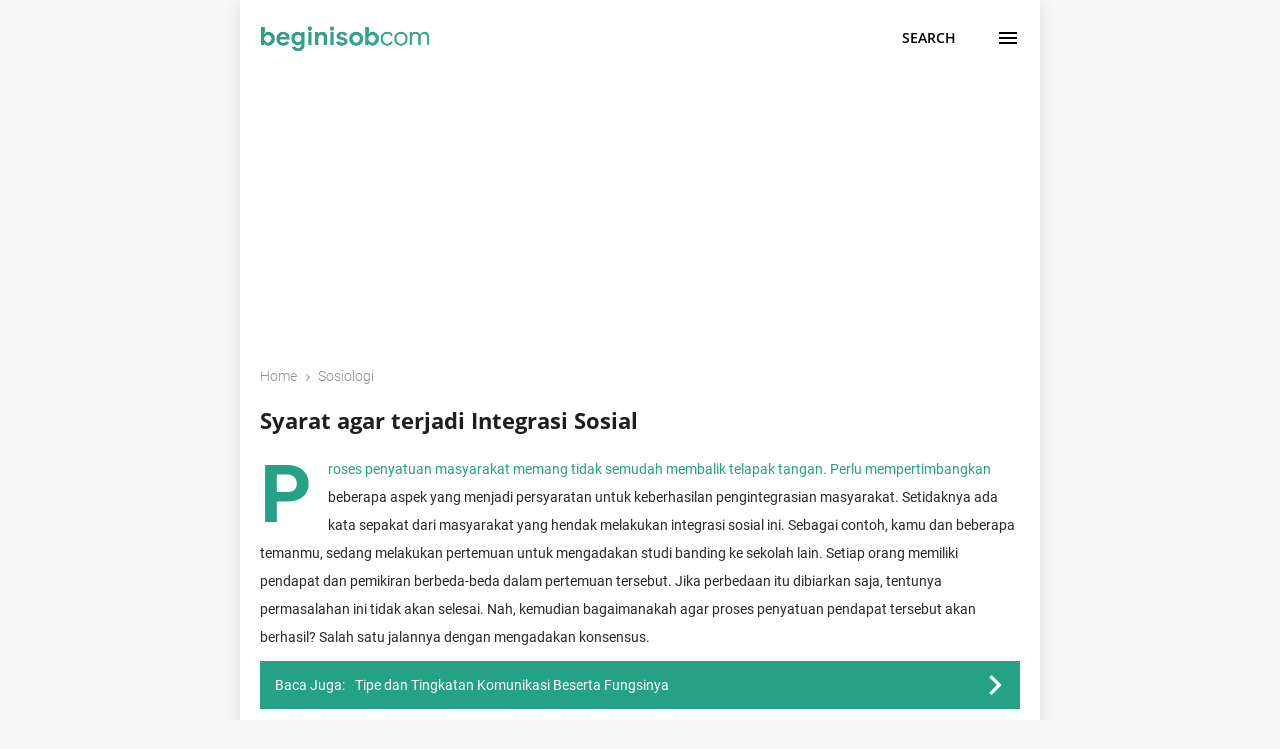

--- FILE ---
content_type: text/html; charset=utf-8
request_url: https://www.google.com/recaptcha/api2/aframe
body_size: 266
content:
<!DOCTYPE HTML><html><head><meta http-equiv="content-type" content="text/html; charset=UTF-8"></head><body><script nonce="mXDTBkljBI8n9ek7gE2V6w">/** Anti-fraud and anti-abuse applications only. See google.com/recaptcha */ try{var clients={'sodar':'https://pagead2.googlesyndication.com/pagead/sodar?'};window.addEventListener("message",function(a){try{if(a.source===window.parent){var b=JSON.parse(a.data);var c=clients[b['id']];if(c){var d=document.createElement('img');d.src=c+b['params']+'&rc='+(localStorage.getItem("rc::a")?sessionStorage.getItem("rc::b"):"");window.document.body.appendChild(d);sessionStorage.setItem("rc::e",parseInt(sessionStorage.getItem("rc::e")||0)+1);localStorage.setItem("rc::h",'1767376775289');}}}catch(b){}});window.parent.postMessage("_grecaptcha_ready", "*");}catch(b){}</script></body></html>

--- FILE ---
content_type: text/javascript; charset=UTF-8
request_url: https://www.beginisob.com/feeds/posts/default/-/Sosiologi?alt=json-in-script&callback=related_results_labels&max-results=100
body_size: 2987
content:
// API callback
related_results_labels({"version":"1.0","encoding":"UTF-8","feed":{"xmlns":"http://www.w3.org/2005/Atom","xmlns$openSearch":"http://a9.com/-/spec/opensearchrss/1.0/","xmlns$blogger":"http://schemas.google.com/blogger/2008","xmlns$georss":"http://www.georss.org/georss","xmlns$gd":"http://schemas.google.com/g/2005","xmlns$thr":"http://purl.org/syndication/thread/1.0","id":{"$t":"tag:blogger.com,1999:blog-1761139705249667813"},"updated":{"$t":"2026-01-02T17:32:54.594+07:00"},"category":[{"term":"Teknologi"},{"term":"Tips dan Trik"},{"term":"IPA"},{"term":"IPS"},{"term":"Bisnis"},{"term":"Perizinan"},{"term":"Edukasi"},{"term":"Pertanian"},{"term":"Perikanan"},{"term":"Aplikasi"},{"term":"Komputer"},{"term":"Ekonomi"},{"term":"Contoh"},{"term":"Excel"},{"term":"Bagaimana Cara"},{"term":"Finansial"},{"term":"PPKN"},{"term":"Kesehatan"},{"term":"Peternakan"},{"term":"Informasi"},{"term":"Manfaat"},{"term":"Bahasa Indonesia"},{"term":"Perbedaan"},{"term":"Perbankan Syariah"},{"term":"Tutorial"},{"term":"Penjelasan"},{"term":"UMKM"},{"term":"Pendidikan"},{"term":"Marketing"},{"term":"Ciri"},{"term":"Olahraga"},{"term":"Teknik Mesin"},{"term":"pendidikan anak"},{"term":"Rekomendasi"},{"term":"Software"},{"term":"Android"},{"term":"Kewirausahaan"},{"term":"Game"},{"term":"Pariwisata"},{"term":"Profesional Bekerja"},{"term":"Cara"},{"term":"Pajak"},{"term":"Pengertian"},{"term":"Tata Boga"},{"term":"Listrik"},{"term":"Peluang Usaha"},{"term":"Syarat"},{"term":"Internet"},{"term":"Jawaban"},{"term":"Pemrograman"},{"term":"Bansos"},{"term":"Biologi"},{"term":"Kesenian"},{"term":"Matematika"},{"term":"Fisika"},{"term":"Fungsi"},{"term":"Masakan"},{"term":"Pemasaran"},{"term":"Geografi"},{"term":"Website"},{"term":"Kimia"},{"term":"Psikologi"},{"term":"Sejarah"},{"term":"Telekomunikasi"},{"term":"Article"},{"term":"Otomotif"},{"term":"PPPK"},{"term":"Sosial"},{"term":"TI"},{"term":"Transportasi"},{"term":"Usaha"},{"term":"Manajemen Perkantoran"},{"term":"Budaya"},{"term":"Faktor"},{"term":"Pengalaman"},{"term":"Perhotelan"},{"term":"Perkebunan"},{"term":"Pulsa Gratis"},{"term":"English"},{"term":"HAM"},{"term":"Hidup Sehat"},{"term":"Karakteristik"},{"term":"Loker"},{"term":"Multimedia"},{"term":"OSS RBA"},{"term":"Organisasi"},{"term":"Resep"},{"term":"Sosial Budaya"},{"term":"Sosiologi"},{"term":"Viral"},{"term":"Wisatawan"},{"term":"Agama"},{"term":"Bahasa Inggris"},{"term":"Freelance"},{"term":"Interaksi"},{"term":"Jaringan"},{"term":"Keperawatan"},{"term":"Konversi"},{"term":"Kuliner"},{"term":"Legalitas Usaha"},{"term":"Malaysia"},{"term":"Pancasila"},{"term":"Perkantoran"},{"term":"Servis"},{"term":"Arsitektur"},{"term":"Berita"},{"term":"Bisnis Finansial"},{"term":"Bisnis Jasa"},{"term":"Dukcapil"},{"term":"Faedah"},{"term":"Fotografi"},{"term":"Gadget \u0026 elektronik"},{"term":"Hardware"},{"term":"Hukum"},{"term":"Ide"},{"term":"Ilmu"},{"term":"Kecantikan"},{"term":"Kepolisian"},{"term":"Kolaborasi"},{"term":"Kredit"},{"term":"Media Sosial"},{"term":"Microsoft Word"},{"term":"Minyak Zaitun"},{"term":"Norma"},{"term":"Penelitian"},{"term":"Perdagangan"},{"term":"Perusahaan"},{"term":"Tujuan"},{"term":"Usaha Jasa Pariwisata"},{"term":"Word"},{"term":"peran manusia"},{"term":"Ai"},{"term":"Akuntansi"},{"term":"Anti Radiasi"},{"term":"Aturan"},{"term":"Belanja Online"},{"term":"Berbakti"},{"term":"Blog"},{"term":"Budi Pekerti"},{"term":"CPNS"},{"term":"Contoh Usaha"},{"term":"E-Wallet"},{"term":"Energi Alternatif"},{"term":"Etika"},{"term":"Etnosentrisme"},{"term":"FYP"},{"term":"Farmasi"},{"term":"Fashion"},{"term":"Fenomena Alam"},{"term":"Ilmu Ekonomi"},{"term":"Ilmu Hubungan Internasional"},{"term":"Industri"},{"term":"KBLI"},{"term":"Kacamata"},{"term":"Kehidupan Sehari hari"},{"term":"Kompetisi"},{"term":"Konflik"},{"term":"Layanan"},{"term":"Legalitas"},{"term":"Membaca"},{"term":"Moral"},{"term":"Pelajar"},{"term":"Pembukuan"},{"term":"Perencanaan"},{"term":"Persamaan"},{"term":"Pidato"},{"term":"Pinjol"},{"term":"Rambut"},{"term":"SDM"},{"term":"Soal UN Matematika"},{"term":"Sopan Santun"},{"term":"Statistik"},{"term":"Strategi"},{"term":"Surat Izin"},{"term":"Telkomsel"},{"term":"XL"},{"term":"berpikir positif"},{"term":"kekutan pikiran"},{"term":"pemimpin"},{"term":"stra"}],"title":{"type":"text","$t":"Beginisob.com: Website Edukasi, Pendidikan, Pelatihan, dan Pembelajaran"},"subtitle":{"type":"html","$t":""},"link":[{"rel":"http://schemas.google.com/g/2005#feed","type":"application/atom+xml","href":"https:\/\/www.beginisob.com\/feeds\/posts\/default"},{"rel":"self","type":"application/atom+xml","href":"https:\/\/www.blogger.com\/feeds\/1761139705249667813\/posts\/default\/-\/Sosiologi?alt=json-in-script\u0026max-results=100"},{"rel":"alternate","type":"text/html","href":"https:\/\/www.beginisob.com\/search\/label\/Sosiologi"},{"rel":"hub","href":"http://pubsubhubbub.appspot.com/"}],"author":[{"name":{"$t":"SEO V6"},"uri":{"$t":"http:\/\/www.blogger.com\/profile\/03725593688047126085"},"email":{"$t":"noreply@blogger.com"},"gd$image":{"rel":"http://schemas.google.com/g/2005#thumbnail","width":"16","height":"16","src":"https:\/\/img1.blogblog.com\/img\/b16-rounded.gif"}}],"generator":{"version":"7.00","uri":"http://www.blogger.com","$t":"Blogger"},"openSearch$totalResults":{"$t":"4"},"openSearch$startIndex":{"$t":"1"},"openSearch$itemsPerPage":{"$t":"100"},"entry":[{"id":{"$t":"tag:blogger.com,1999:blog-1761139705249667813.post-145925842279440279"},"published":{"$t":"2023-06-15T06:45:00.000+07:00"},"updated":{"$t":"2023-06-15T06:45:53.382+07:00"},"category":[{"scheme":"http://www.blogger.com/atom/ns#","term":"Sosiologi"}],"title":{"type":"text","$t":"Jelaskan maksud dari sosiologi membatasi diri terhadap persoalan penilaian"},"summary":{"type":"text","$t":"Dalam pendekatan kategoris, sosiologi mengamati fenomena sosial secara netral dan menyeluruh. Sosiolog tidak bertindak sebagai arbiter moral yang menentukan apa yang benar atau salah, baik atau buruk dalam konteks sosial. Sebagai pengamat, sosiologi berusaha memahami dan menjelaskan fakta-fakta sosial yang ada tanpa mengemukakan penilaian pribadi atau normatif. Jelaskan maksud dari sosiologi "},"link":[{"rel":"replies","type":"application/atom+xml","href":"https:\/\/www.beginisob.com\/feeds\/145925842279440279\/comments\/default","title":"Post Comments"},{"rel":"replies","type":"text/html","href":"https:\/\/www.beginisob.com\/2023\/06\/jelaskan-maksud-dari-sosiologi.html#comment-form","title":"0 Comments"},{"rel":"edit","type":"application/atom+xml","href":"https:\/\/www.blogger.com\/feeds\/1761139705249667813\/posts\/default\/145925842279440279"},{"rel":"self","type":"application/atom+xml","href":"https:\/\/www.blogger.com\/feeds\/1761139705249667813\/posts\/default\/145925842279440279"},{"rel":"alternate","type":"text/html","href":"https:\/\/www.beginisob.com\/2023\/06\/jelaskan-maksud-dari-sosiologi.html","title":"Jelaskan maksud dari sosiologi membatasi diri terhadap persoalan penilaian"}],"author":[{"name":{"$t":"SEO V6"},"uri":{"$t":"http:\/\/www.blogger.com\/profile\/03725593688047126085"},"email":{"$t":"noreply@blogger.com"},"gd$image":{"rel":"http://schemas.google.com/g/2005#thumbnail","width":"16","height":"16","src":"https:\/\/img1.blogblog.com\/img\/b16-rounded.gif"}}],"thr$total":{"$t":"0"}},{"id":{"$t":"tag:blogger.com,1999:blog-1761139705249667813.post-8057256209412356377"},"published":{"$t":"2023-02-12T08:45:00.009+07:00"},"updated":{"$t":"2023-02-12T08:45:53.526+07:00"},"category":[{"scheme":"http://www.blogger.com/atom/ns#","term":"Manfaat"},{"scheme":"http://www.blogger.com/atom/ns#","term":"Sosiologi"}],"title":{"type":"text","$t":"Manfaat Mempelajari Ilmu Sosiologi"},"summary":{"type":"text","$t":"Sosiologi adalah ilmu yang mempelajari perilaku manusia dalam masyarakat, hubungan antar individu, dan bagaimana masyarakat mempengaruhi pandangan dan tindakan individu. Sosiologi mempelajari berbagai aspek kehidupan sosial, seperti stratifikasi sosial, mobilitas sosial, perbedaan budaya, institusi sosial, dan interaksi antar kelompok. Sosiologi menggunakan metode analitis dan penelitian empiris "},"link":[{"rel":"replies","type":"application/atom+xml","href":"https:\/\/www.beginisob.com\/feeds\/8057256209412356377\/comments\/default","title":"Post Comments"},{"rel":"replies","type":"text/html","href":"https:\/\/www.beginisob.com\/2023\/02\/manfaat-mempelajari-ilmu-sosiologi.html#comment-form","title":"0 Comments"},{"rel":"edit","type":"application/atom+xml","href":"https:\/\/www.blogger.com\/feeds\/1761139705249667813\/posts\/default\/8057256209412356377"},{"rel":"self","type":"application/atom+xml","href":"https:\/\/www.blogger.com\/feeds\/1761139705249667813\/posts\/default\/8057256209412356377"},{"rel":"alternate","type":"text/html","href":"https:\/\/www.beginisob.com\/2023\/02\/manfaat-mempelajari-ilmu-sosiologi.html","title":"Manfaat Mempelajari Ilmu Sosiologi"}],"author":[{"name":{"$t":"SEO V6"},"uri":{"$t":"http:\/\/www.blogger.com\/profile\/03725593688047126085"},"email":{"$t":"noreply@blogger.com"},"gd$image":{"rel":"http://schemas.google.com/g/2005#thumbnail","width":"16","height":"16","src":"https:\/\/img1.blogblog.com\/img\/b16-rounded.gif"}}],"thr$total":{"$t":"0"}},{"id":{"$t":"tag:blogger.com,1999:blog-1761139705249667813.post-6229058697543039883"},"published":{"$t":"2023-02-01T17:57:00.003+07:00"},"updated":{"$t":"2023-02-01T17:57:42.214+07:00"},"category":[{"scheme":"http://www.blogger.com/atom/ns#","term":"Fungsi"},{"scheme":"http://www.blogger.com/atom/ns#","term":"Penjelasan"},{"scheme":"http://www.blogger.com/atom/ns#","term":"Sosiologi"}],"title":{"type":"text","$t":"Tipe dan Tingkatan Komunikasi Beserta Fungsinya"},"summary":{"type":"text","$t":"Beginisob, apakah kamu sekarang sedang mencari jawaban tentang pertanyaan jelaskan tipe dan tingkatan komunikasi beserta fungsinya? Beginisob jawabannya.\u0026nbsp;Berikut ini 4 tipe atau tingkatan komunikasi beserta fungsinya:1. Komunikasi antarpribadiKomunikasi antarpribadi adalah proses bertukar informasi dan pengalaman antara dua orang atau lebih yang terjadi secara tatap muka.\u0026nbsp;Fungsi "},"link":[{"rel":"replies","type":"application/atom+xml","href":"https:\/\/www.beginisob.com\/feeds\/6229058697543039883\/comments\/default","title":"Post Comments"},{"rel":"replies","type":"text/html","href":"https:\/\/www.beginisob.com\/2023\/02\/tipe-dan-tingkatan-komunikasi-beserta.html#comment-form","title":"0 Comments"},{"rel":"edit","type":"application/atom+xml","href":"https:\/\/www.blogger.com\/feeds\/1761139705249667813\/posts\/default\/6229058697543039883"},{"rel":"self","type":"application/atom+xml","href":"https:\/\/www.blogger.com\/feeds\/1761139705249667813\/posts\/default\/6229058697543039883"},{"rel":"alternate","type":"text/html","href":"https:\/\/www.beginisob.com\/2023\/02\/tipe-dan-tingkatan-komunikasi-beserta.html","title":"Tipe dan Tingkatan Komunikasi Beserta Fungsinya"}],"author":[{"name":{"$t":"SEO V6"},"uri":{"$t":"http:\/\/www.blogger.com\/profile\/03725593688047126085"},"email":{"$t":"noreply@blogger.com"},"gd$image":{"rel":"http://schemas.google.com/g/2005#thumbnail","width":"16","height":"16","src":"https:\/\/img1.blogblog.com\/img\/b16-rounded.gif"}}],"thr$total":{"$t":"0"}},{"id":{"$t":"tag:blogger.com,1999:blog-1761139705249667813.post-6444554559087273534"},"published":{"$t":"2019-10-01T13:36:00.000+07:00"},"updated":{"$t":"2020-11-17T05:12:27.496+07:00"},"category":[{"scheme":"http://www.blogger.com/atom/ns#","term":"Sosiologi"}],"title":{"type":"text","$t":"Syarat agar terjadi Integrasi Sosial"},"summary":{"type":"text","$t":"Proses penyatuan masyarakat memang tidak semudah membalik telapak tangan. Perlu mempertimbangkan beberapa aspek yang menjadi persyaratan untuk keberhasilan pengintegrasian masyarakat. Setidaknya ada kata sepakat dari masyarakat yang hendak melakukan integrasi sosial ini. Sebagai contoh, kamu dan beberapa temanmu, sedang melakukan pertemuan untuk mengadakan studi banding ke sekolah lain. Setiap "},"link":[{"rel":"replies","type":"application/atom+xml","href":"https:\/\/www.beginisob.com\/feeds\/6444554559087273534\/comments\/default","title":"Post Comments"},{"rel":"replies","type":"text/html","href":"https:\/\/www.beginisob.com\/2019\/09\/syarat-agar-terjadi-integrasi-sosial.html#comment-form","title":"0 Comments"},{"rel":"edit","type":"application/atom+xml","href":"https:\/\/www.blogger.com\/feeds\/1761139705249667813\/posts\/default\/6444554559087273534"},{"rel":"self","type":"application/atom+xml","href":"https:\/\/www.blogger.com\/feeds\/1761139705249667813\/posts\/default\/6444554559087273534"},{"rel":"alternate","type":"text/html","href":"https:\/\/www.beginisob.com\/2019\/09\/syarat-agar-terjadi-integrasi-sosial.html","title":"Syarat agar terjadi Integrasi Sosial"}],"author":[{"name":{"$t":"SEO V6"},"uri":{"$t":"http:\/\/www.blogger.com\/profile\/03725593688047126085"},"email":{"$t":"noreply@blogger.com"},"gd$image":{"rel":"http://schemas.google.com/g/2005#thumbnail","width":"16","height":"16","src":"https:\/\/img1.blogblog.com\/img\/b16-rounded.gif"}}],"thr$total":{"$t":"0"}}]}});